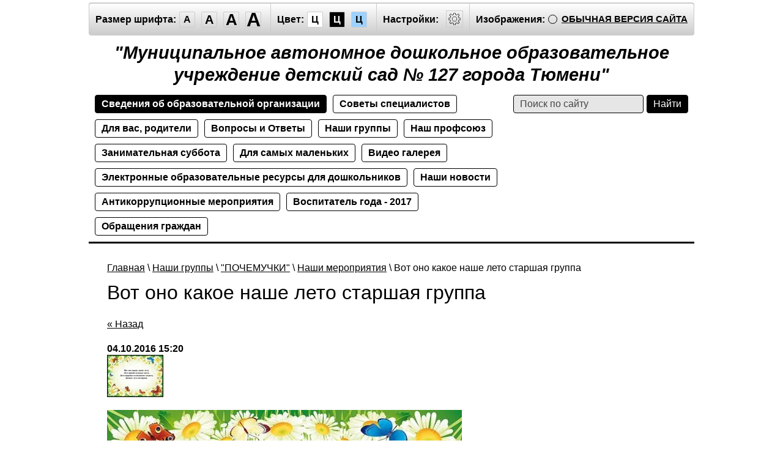

--- FILE ---
content_type: text/javascript
request_url: http://counter.megagroup.ru/038fc2d86d2abdb614b76f5670ffeeb9.js?r=&s=1280*720*24&u=http%3A%2F%2Fspecial.ds127.ru%2Fmeropriyatiya-6%2Farticle_post%2Fvot-ono-kakoye-nashe-leto-starshaya-gruppa&t=%D0%92%D0%BE%D1%82%20%D0%BE%D0%BD%D0%BE%20%D0%BA%D0%B0%D0%BA%D0%BE%D0%B5%20%D0%BD%D0%B0%D1%88%D0%B5%20%D0%BB%D0%B5%D1%82%D0%BE%20%D1%81%D1%82%D0%B0%D1%80%D1%88%D0%B0%D1%8F%20%D0%B3%D1%80%D1%83%D0%BF%D0%BF%D0%B0%20%D0%9C%D0%B5%D1%80%D0%BE%D0%BF%D1%80%D0%B8%D1%8F%D1%82%D0%B8%D1%8F&fv=0,0&en=1&rld=0&fr=0&callback=_sntnl1768680067255&1768680067255
body_size: 196
content:
//:1
_sntnl1768680067255({date:"Sat, 17 Jan 2026 20:01:07 GMT", res:"1"})